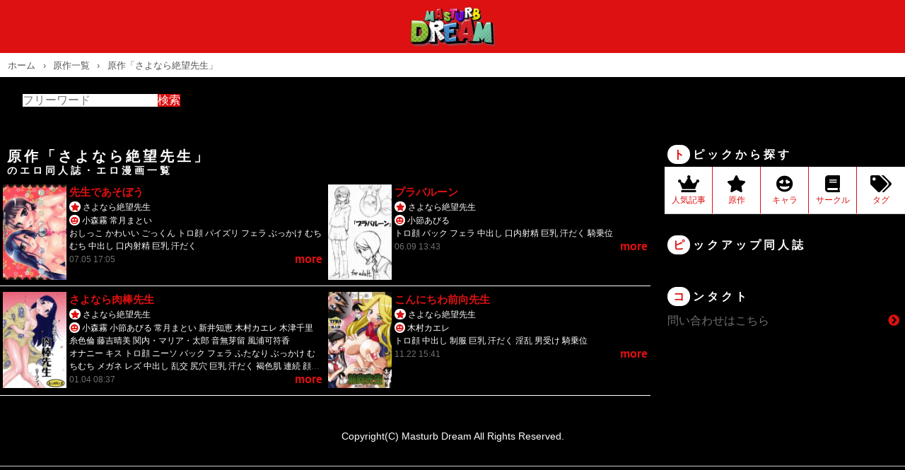

--- FILE ---
content_type: text/html; charset=UTF-8
request_url: http://mas-dr.com/origin/%E3%81%95%E3%82%88%E3%81%AA%E3%82%89%E7%B5%B6%E6%9C%9B%E5%85%88%E7%94%9F/
body_size: 9078
content:
<!DOCTYPE html>
<html>
<head>
    <meta name="viewport" content="width=device-width,initial-scale=1.0">
    <link rel="stylesheet" href="https://mas-dr.com/wp-content/themes/dojin_theme/custom.css?" type="text/css" media="all">
    <link rel="stylesheet" href="https://mas-dr.com/wp-content/themes/dojin_theme/fontawesome.min.css" type="text/css" media="all">
    <link rel="stylesheet" href="https://mas-dr.com/wp-content/themes/dojin_theme/all.min.css" type="text/css" media="all">
    <link rel="stylesheet" href="https://use.fontawesome.com/releases/v5.13.0/css/all.css" integrity="sha384-Bfad6CLCknfcloXFOyFnlgtENryhrpZCe29RTifKEixXQZ38WheV+i/6YWSzkz3V" crossorigin="anonymous">
    <title>原作「さよなら絶望先生」 | Masturb Dream</title>
    <meta name='robots' content='max-image-preview:large' />
<script type="text/javascript" id="wpp-js" src="http://mas-dr.com/wp-content/plugins/wordpress-popular-posts/assets/js/wpp.min.js?ver=7.3.6" data-sampling="0" data-sampling-rate="100" data-api-url="http://mas-dr.com/wp-json/wordpress-popular-posts" data-post-id="0" data-token="084002af87" data-lang="0" data-debug="0"></script>
<link rel="alternate" type="application/rss+xml" title="Masturb Dream &raquo; さよなら絶望先生 原作 のフィード" href="http://mas-dr.com/origin/%e3%81%95%e3%82%88%e3%81%aa%e3%82%89%e7%b5%b6%e6%9c%9b%e5%85%88%e7%94%9f/feed/" />
<style id='wp-img-auto-sizes-contain-inline-css' type='text/css'>
img:is([sizes=auto i],[sizes^="auto," i]){contain-intrinsic-size:3000px 1500px}
/*# sourceURL=wp-img-auto-sizes-contain-inline-css */
</style>
<style id='wp-emoji-styles-inline-css' type='text/css'>

	img.wp-smiley, img.emoji {
		display: inline !important;
		border: none !important;
		box-shadow: none !important;
		height: 1em !important;
		width: 1em !important;
		margin: 0 0.07em !important;
		vertical-align: -0.1em !important;
		background: none !important;
		padding: 0 !important;
	}
/*# sourceURL=wp-emoji-styles-inline-css */
</style>
<style id='wp-block-library-inline-css' type='text/css'>
:root{--wp-block-synced-color:#7a00df;--wp-block-synced-color--rgb:122,0,223;--wp-bound-block-color:var(--wp-block-synced-color);--wp-editor-canvas-background:#ddd;--wp-admin-theme-color:#007cba;--wp-admin-theme-color--rgb:0,124,186;--wp-admin-theme-color-darker-10:#006ba1;--wp-admin-theme-color-darker-10--rgb:0,107,160.5;--wp-admin-theme-color-darker-20:#005a87;--wp-admin-theme-color-darker-20--rgb:0,90,135;--wp-admin-border-width-focus:2px}@media (min-resolution:192dpi){:root{--wp-admin-border-width-focus:1.5px}}.wp-element-button{cursor:pointer}:root .has-very-light-gray-background-color{background-color:#eee}:root .has-very-dark-gray-background-color{background-color:#313131}:root .has-very-light-gray-color{color:#eee}:root .has-very-dark-gray-color{color:#313131}:root .has-vivid-green-cyan-to-vivid-cyan-blue-gradient-background{background:linear-gradient(135deg,#00d084,#0693e3)}:root .has-purple-crush-gradient-background{background:linear-gradient(135deg,#34e2e4,#4721fb 50%,#ab1dfe)}:root .has-hazy-dawn-gradient-background{background:linear-gradient(135deg,#faaca8,#dad0ec)}:root .has-subdued-olive-gradient-background{background:linear-gradient(135deg,#fafae1,#67a671)}:root .has-atomic-cream-gradient-background{background:linear-gradient(135deg,#fdd79a,#004a59)}:root .has-nightshade-gradient-background{background:linear-gradient(135deg,#330968,#31cdcf)}:root .has-midnight-gradient-background{background:linear-gradient(135deg,#020381,#2874fc)}:root{--wp--preset--font-size--normal:16px;--wp--preset--font-size--huge:42px}.has-regular-font-size{font-size:1em}.has-larger-font-size{font-size:2.625em}.has-normal-font-size{font-size:var(--wp--preset--font-size--normal)}.has-huge-font-size{font-size:var(--wp--preset--font-size--huge)}.has-text-align-center{text-align:center}.has-text-align-left{text-align:left}.has-text-align-right{text-align:right}.has-fit-text{white-space:nowrap!important}#end-resizable-editor-section{display:none}.aligncenter{clear:both}.items-justified-left{justify-content:flex-start}.items-justified-center{justify-content:center}.items-justified-right{justify-content:flex-end}.items-justified-space-between{justify-content:space-between}.screen-reader-text{border:0;clip-path:inset(50%);height:1px;margin:-1px;overflow:hidden;padding:0;position:absolute;width:1px;word-wrap:normal!important}.screen-reader-text:focus{background-color:#ddd;clip-path:none;color:#444;display:block;font-size:1em;height:auto;left:5px;line-height:normal;padding:15px 23px 14px;text-decoration:none;top:5px;width:auto;z-index:100000}html :where(.has-border-color){border-style:solid}html :where([style*=border-top-color]){border-top-style:solid}html :where([style*=border-right-color]){border-right-style:solid}html :where([style*=border-bottom-color]){border-bottom-style:solid}html :where([style*=border-left-color]){border-left-style:solid}html :where([style*=border-width]){border-style:solid}html :where([style*=border-top-width]){border-top-style:solid}html :where([style*=border-right-width]){border-right-style:solid}html :where([style*=border-bottom-width]){border-bottom-style:solid}html :where([style*=border-left-width]){border-left-style:solid}html :where(img[class*=wp-image-]){height:auto;max-width:100%}:where(figure){margin:0 0 1em}html :where(.is-position-sticky){--wp-admin--admin-bar--position-offset:var(--wp-admin--admin-bar--height,0px)}@media screen and (max-width:600px){html :where(.is-position-sticky){--wp-admin--admin-bar--position-offset:0px}}

/*# sourceURL=wp-block-library-inline-css */
</style><style id='global-styles-inline-css' type='text/css'>
:root{--wp--preset--aspect-ratio--square: 1;--wp--preset--aspect-ratio--4-3: 4/3;--wp--preset--aspect-ratio--3-4: 3/4;--wp--preset--aspect-ratio--3-2: 3/2;--wp--preset--aspect-ratio--2-3: 2/3;--wp--preset--aspect-ratio--16-9: 16/9;--wp--preset--aspect-ratio--9-16: 9/16;--wp--preset--color--black: #000000;--wp--preset--color--cyan-bluish-gray: #abb8c3;--wp--preset--color--white: #ffffff;--wp--preset--color--pale-pink: #f78da7;--wp--preset--color--vivid-red: #cf2e2e;--wp--preset--color--luminous-vivid-orange: #ff6900;--wp--preset--color--luminous-vivid-amber: #fcb900;--wp--preset--color--light-green-cyan: #7bdcb5;--wp--preset--color--vivid-green-cyan: #00d084;--wp--preset--color--pale-cyan-blue: #8ed1fc;--wp--preset--color--vivid-cyan-blue: #0693e3;--wp--preset--color--vivid-purple: #9b51e0;--wp--preset--gradient--vivid-cyan-blue-to-vivid-purple: linear-gradient(135deg,rgb(6,147,227) 0%,rgb(155,81,224) 100%);--wp--preset--gradient--light-green-cyan-to-vivid-green-cyan: linear-gradient(135deg,rgb(122,220,180) 0%,rgb(0,208,130) 100%);--wp--preset--gradient--luminous-vivid-amber-to-luminous-vivid-orange: linear-gradient(135deg,rgb(252,185,0) 0%,rgb(255,105,0) 100%);--wp--preset--gradient--luminous-vivid-orange-to-vivid-red: linear-gradient(135deg,rgb(255,105,0) 0%,rgb(207,46,46) 100%);--wp--preset--gradient--very-light-gray-to-cyan-bluish-gray: linear-gradient(135deg,rgb(238,238,238) 0%,rgb(169,184,195) 100%);--wp--preset--gradient--cool-to-warm-spectrum: linear-gradient(135deg,rgb(74,234,220) 0%,rgb(151,120,209) 20%,rgb(207,42,186) 40%,rgb(238,44,130) 60%,rgb(251,105,98) 80%,rgb(254,248,76) 100%);--wp--preset--gradient--blush-light-purple: linear-gradient(135deg,rgb(255,206,236) 0%,rgb(152,150,240) 100%);--wp--preset--gradient--blush-bordeaux: linear-gradient(135deg,rgb(254,205,165) 0%,rgb(254,45,45) 50%,rgb(107,0,62) 100%);--wp--preset--gradient--luminous-dusk: linear-gradient(135deg,rgb(255,203,112) 0%,rgb(199,81,192) 50%,rgb(65,88,208) 100%);--wp--preset--gradient--pale-ocean: linear-gradient(135deg,rgb(255,245,203) 0%,rgb(182,227,212) 50%,rgb(51,167,181) 100%);--wp--preset--gradient--electric-grass: linear-gradient(135deg,rgb(202,248,128) 0%,rgb(113,206,126) 100%);--wp--preset--gradient--midnight: linear-gradient(135deg,rgb(2,3,129) 0%,rgb(40,116,252) 100%);--wp--preset--font-size--small: 13px;--wp--preset--font-size--medium: 20px;--wp--preset--font-size--large: 36px;--wp--preset--font-size--x-large: 42px;--wp--preset--spacing--20: 0.44rem;--wp--preset--spacing--30: 0.67rem;--wp--preset--spacing--40: 1rem;--wp--preset--spacing--50: 1.5rem;--wp--preset--spacing--60: 2.25rem;--wp--preset--spacing--70: 3.38rem;--wp--preset--spacing--80: 5.06rem;--wp--preset--shadow--natural: 6px 6px 9px rgba(0, 0, 0, 0.2);--wp--preset--shadow--deep: 12px 12px 50px rgba(0, 0, 0, 0.4);--wp--preset--shadow--sharp: 6px 6px 0px rgba(0, 0, 0, 0.2);--wp--preset--shadow--outlined: 6px 6px 0px -3px rgb(255, 255, 255), 6px 6px rgb(0, 0, 0);--wp--preset--shadow--crisp: 6px 6px 0px rgb(0, 0, 0);}:where(.is-layout-flex){gap: 0.5em;}:where(.is-layout-grid){gap: 0.5em;}body .is-layout-flex{display: flex;}.is-layout-flex{flex-wrap: wrap;align-items: center;}.is-layout-flex > :is(*, div){margin: 0;}body .is-layout-grid{display: grid;}.is-layout-grid > :is(*, div){margin: 0;}:where(.wp-block-columns.is-layout-flex){gap: 2em;}:where(.wp-block-columns.is-layout-grid){gap: 2em;}:where(.wp-block-post-template.is-layout-flex){gap: 1.25em;}:where(.wp-block-post-template.is-layout-grid){gap: 1.25em;}.has-black-color{color: var(--wp--preset--color--black) !important;}.has-cyan-bluish-gray-color{color: var(--wp--preset--color--cyan-bluish-gray) !important;}.has-white-color{color: var(--wp--preset--color--white) !important;}.has-pale-pink-color{color: var(--wp--preset--color--pale-pink) !important;}.has-vivid-red-color{color: var(--wp--preset--color--vivid-red) !important;}.has-luminous-vivid-orange-color{color: var(--wp--preset--color--luminous-vivid-orange) !important;}.has-luminous-vivid-amber-color{color: var(--wp--preset--color--luminous-vivid-amber) !important;}.has-light-green-cyan-color{color: var(--wp--preset--color--light-green-cyan) !important;}.has-vivid-green-cyan-color{color: var(--wp--preset--color--vivid-green-cyan) !important;}.has-pale-cyan-blue-color{color: var(--wp--preset--color--pale-cyan-blue) !important;}.has-vivid-cyan-blue-color{color: var(--wp--preset--color--vivid-cyan-blue) !important;}.has-vivid-purple-color{color: var(--wp--preset--color--vivid-purple) !important;}.has-black-background-color{background-color: var(--wp--preset--color--black) !important;}.has-cyan-bluish-gray-background-color{background-color: var(--wp--preset--color--cyan-bluish-gray) !important;}.has-white-background-color{background-color: var(--wp--preset--color--white) !important;}.has-pale-pink-background-color{background-color: var(--wp--preset--color--pale-pink) !important;}.has-vivid-red-background-color{background-color: var(--wp--preset--color--vivid-red) !important;}.has-luminous-vivid-orange-background-color{background-color: var(--wp--preset--color--luminous-vivid-orange) !important;}.has-luminous-vivid-amber-background-color{background-color: var(--wp--preset--color--luminous-vivid-amber) !important;}.has-light-green-cyan-background-color{background-color: var(--wp--preset--color--light-green-cyan) !important;}.has-vivid-green-cyan-background-color{background-color: var(--wp--preset--color--vivid-green-cyan) !important;}.has-pale-cyan-blue-background-color{background-color: var(--wp--preset--color--pale-cyan-blue) !important;}.has-vivid-cyan-blue-background-color{background-color: var(--wp--preset--color--vivid-cyan-blue) !important;}.has-vivid-purple-background-color{background-color: var(--wp--preset--color--vivid-purple) !important;}.has-black-border-color{border-color: var(--wp--preset--color--black) !important;}.has-cyan-bluish-gray-border-color{border-color: var(--wp--preset--color--cyan-bluish-gray) !important;}.has-white-border-color{border-color: var(--wp--preset--color--white) !important;}.has-pale-pink-border-color{border-color: var(--wp--preset--color--pale-pink) !important;}.has-vivid-red-border-color{border-color: var(--wp--preset--color--vivid-red) !important;}.has-luminous-vivid-orange-border-color{border-color: var(--wp--preset--color--luminous-vivid-orange) !important;}.has-luminous-vivid-amber-border-color{border-color: var(--wp--preset--color--luminous-vivid-amber) !important;}.has-light-green-cyan-border-color{border-color: var(--wp--preset--color--light-green-cyan) !important;}.has-vivid-green-cyan-border-color{border-color: var(--wp--preset--color--vivid-green-cyan) !important;}.has-pale-cyan-blue-border-color{border-color: var(--wp--preset--color--pale-cyan-blue) !important;}.has-vivid-cyan-blue-border-color{border-color: var(--wp--preset--color--vivid-cyan-blue) !important;}.has-vivid-purple-border-color{border-color: var(--wp--preset--color--vivid-purple) !important;}.has-vivid-cyan-blue-to-vivid-purple-gradient-background{background: var(--wp--preset--gradient--vivid-cyan-blue-to-vivid-purple) !important;}.has-light-green-cyan-to-vivid-green-cyan-gradient-background{background: var(--wp--preset--gradient--light-green-cyan-to-vivid-green-cyan) !important;}.has-luminous-vivid-amber-to-luminous-vivid-orange-gradient-background{background: var(--wp--preset--gradient--luminous-vivid-amber-to-luminous-vivid-orange) !important;}.has-luminous-vivid-orange-to-vivid-red-gradient-background{background: var(--wp--preset--gradient--luminous-vivid-orange-to-vivid-red) !important;}.has-very-light-gray-to-cyan-bluish-gray-gradient-background{background: var(--wp--preset--gradient--very-light-gray-to-cyan-bluish-gray) !important;}.has-cool-to-warm-spectrum-gradient-background{background: var(--wp--preset--gradient--cool-to-warm-spectrum) !important;}.has-blush-light-purple-gradient-background{background: var(--wp--preset--gradient--blush-light-purple) !important;}.has-blush-bordeaux-gradient-background{background: var(--wp--preset--gradient--blush-bordeaux) !important;}.has-luminous-dusk-gradient-background{background: var(--wp--preset--gradient--luminous-dusk) !important;}.has-pale-ocean-gradient-background{background: var(--wp--preset--gradient--pale-ocean) !important;}.has-electric-grass-gradient-background{background: var(--wp--preset--gradient--electric-grass) !important;}.has-midnight-gradient-background{background: var(--wp--preset--gradient--midnight) !important;}.has-small-font-size{font-size: var(--wp--preset--font-size--small) !important;}.has-medium-font-size{font-size: var(--wp--preset--font-size--medium) !important;}.has-large-font-size{font-size: var(--wp--preset--font-size--large) !important;}.has-x-large-font-size{font-size: var(--wp--preset--font-size--x-large) !important;}
/*# sourceURL=global-styles-inline-css */
</style>

<style id='classic-theme-styles-inline-css' type='text/css'>
/*! This file is auto-generated */
.wp-block-button__link{color:#fff;background-color:#32373c;border-radius:9999px;box-shadow:none;text-decoration:none;padding:calc(.667em + 2px) calc(1.333em + 2px);font-size:1.125em}.wp-block-file__button{background:#32373c;color:#fff;text-decoration:none}
/*# sourceURL=/wp-includes/css/classic-themes.min.css */
</style>
<link rel='stylesheet' id='contact-form-7-css' href='http://mas-dr.com/wp-content/plugins/contact-form-7/includes/css/styles.css?ver=5.5.2' type='text/css' media='all' />
<link rel='stylesheet' id='wordpress-popular-posts-css-css' href='http://mas-dr.com/wp-content/plugins/wordpress-popular-posts/assets/css/wpp.css?ver=7.3.6' type='text/css' media='all' />
<link rel='stylesheet' id='style-name-css' href='http://mas-dr.com/wp-content/themes/dojin_theme/style.css?1768817073&#038;ver=6.9' type='text/css' media='all' />
<link rel="https://api.w.org/" href="http://mas-dr.com/wp-json/" /><link rel="alternate" title="JSON" type="application/json" href="http://mas-dr.com/wp-json/wp/v2/origin/2431" /><link rel="EditURI" type="application/rsd+xml" title="RSD" href="http://mas-dr.com/xmlrpc.php?rsd" />
<meta name="generator" content="WordPress 6.9" />
<style>:root {
			--lazy-loader-animation-duration: 300ms;
		}
		  
		.lazyload {
	display: block;
}

.lazyload,
        .lazyloading {
			opacity: 0;
		}


		.lazyloaded {
			opacity: 1;
			transition: opacity 300ms;
			transition: opacity var(--lazy-loader-animation-duration);
		}</style><noscript><style>.lazyload { display: none; } .lazyload[class*="lazy-loader-background-element-"] { display: block; opacity: 1; }</style></noscript>            <style id="wpp-loading-animation-styles">@-webkit-keyframes bgslide{from{background-position-x:0}to{background-position-x:-200%}}@keyframes bgslide{from{background-position-x:0}to{background-position-x:-200%}}.wpp-widget-block-placeholder,.wpp-shortcode-placeholder{margin:0 auto;width:60px;height:3px;background:#dd3737;background:linear-gradient(90deg,#dd3737 0%,#571313 10%,#dd3737 100%);background-size:200% auto;border-radius:3px;-webkit-animation:bgslide 1s infinite linear;animation:bgslide 1s infinite linear}</style>
            <link rel="icon" href="http://mas-dr.com/wp-content/uploads/2021/11/cropped-mastrubdream-32x32.png" sizes="32x32" />
<link rel="icon" href="http://mas-dr.com/wp-content/uploads/2021/11/cropped-mastrubdream-192x192.png" sizes="192x192" />
<link rel="apple-touch-icon" href="http://mas-dr.com/wp-content/uploads/2021/11/cropped-mastrubdream-180x180.png" />
<meta name="msapplication-TileImage" content="http://mas-dr.com/wp-content/uploads/2021/11/cropped-mastrubdream-270x270.png" />
		<style type="text/css" id="wp-custom-css">
			  .rss {
    margin: 16px 0px;
    display: flex;
  overflow-x: scroll;
  }
  .rss__item {
      flex: 0 0 90px ;
    margin-bottom: 4px;
    margin-left: 4px;
    min-width: 90px;
  }
  .rss__title {
    font-size: 12px;
    overflow: hidden;
    height: 12px;
    display: block;
    margin-top: 2px;
    color: rgb(255, 255, 255);
  }
  
  .rss__site {
    display: block;
    font-size: 13px;
    overflow: hidden;
    height: 14px;
  }
  		</style>
		</head>
<body>
	<div class="bodycontent">
<header>
    <h1><a href="/"><img src="/wp-content/uploads/2021/11/mastrubdream2.png" alt=""></a></h1>
</header>


<ol itemscope itemtype="https://schema.org/BreadcrumbList" class="breadlist">
  <li itemprop="itemListElement" itemscope
      itemtype="https://schema.org/ListItem">
    <a itemprop="item" href="/">
        <span itemprop="name">ホーム</span>
    </a>
    <meta itemprop="position" content="1" />
  </li>
  <li itemprop="itemListElement" itemscope
      itemtype="https://schema.org/ListItem">
    <a itemprop="item" href="/original/">
        <span itemprop="name">原作一覧</span>
    </a>
    <meta itemprop="position" content="2" />
  </li>
  <li itemprop="itemListElement" itemscope
      itemtype="https://schema.org/ListItem">
    <a itemprop="item" href="/origin/%E3%81%95%E3%82%88%E3%81%AA%E3%82%89%E7%B5%B6%E6%9C%9B%E5%85%88%E7%94%9F/">
        <span itemprop="name">原作「さよなら絶望先生」</span>
    </a>
    <meta itemprop="position" content="3" />
  </li>
</ol>

<form role="search" method="get" action="https://mas-dr.com/" class="wp-block-search__button-outside wp-block-search__text-button wp-block-search"><label for="wp-block-search__input-1" class="wp-block-search__label screen-reader-text">検索</label><div class="wp-block-search__inside-wrapper"><input type="search" id="wp-block-search__input-1" class="wp-block-search__input" name="s" value="" placeholder="フリーワード" required=""><button type="submit" class="wp-block-search__button ">検索</button></div></form>
<div class="wrap">
<main>

<h2 class="mainheadtitle">原作「さよなら絶望先生」 <div class="heading__line--sm">のエロ同人誌・エロ漫画一覧</div></h2>


<div class="articlelist2">
<article class="list3"><a href="http://mas-dr.com/2024/07/05/%e5%85%88%e7%94%9f%e3%81%a7%e3%81%82%e3%81%9d%e3%81%bc%e3%81%86/" title="先生であそぼう" class="list3thumb"><noscript><img width="200" height="300" src="http://mas-dr.com/wp-content/uploads/2024/07/001-9-200x300.jpg" class="attachment-post-thumbnail size-post-thumbnail wp-post-image" alt decoding="async" fetchpriority="high"></noscript><img width="200" height="300" src="data:image/svg+xml,%3Csvg%20xmlns%3D%22http%3A%2F%2Fwww.w3.org%2F2000%2Fsvg%22%20viewBox%3D%220%200%20200%20300%22%3E%3C%2Fsvg%3E" class="attachment-post-thumbnail size-post-thumbnail wp-post-image lazyload" alt decoding="async" fetchpriority="high" data-src="http://mas-dr.com/wp-content/uploads/2024/07/001-9-200x300.jpg"><div class="article_tags">
<h3 class="newtitle">先生であそぼう</h3>
<div class="article_tags_origin">
        <span><i class="fas fa-star orange3"></i></span>
    <a class="article__tag--item" href="/origin/%e3%81%95%e3%82%88%e3%81%aa%e3%82%89%e7%b5%b6%e6%9c%9b%e5%85%88%e7%94%9f">さよなら絶望先生</a>    </div>
<div class="article_tags_char">
<span><i class="fas fa-grin-hearts orange3"></i></span>
<a class="article__tag--item" href="/char/%e5%b0%8f%e6%a3%ae%e9%9c%a7">小森霧</a><a class="article__tag--item" href="/char/%e5%b8%b8%e6%9c%88%e3%81%be%e3%81%a8%e3%81%84">常月まとい</a></div>
<div class="article_tags_char article_tags_tag">
<a href="/tag/%e3%81%8a%e3%81%97%e3%81%a3%e3%81%93">おしっこ</a><a href="/tag/%e3%81%8b%e3%82%8f%e3%81%84%e3%81%84">かわいい</a><a href="/tag/%e3%81%94%e3%81%a3%e3%81%8f%e3%82%93">ごっくん</a><a href="/tag/%e3%83%88%e3%83%ad%e9%a1%94">トロ顔</a><a href="/tag/%e3%83%91%e3%82%a4%e3%82%ba%e3%83%aa">パイズリ</a><a href="/tag/%e3%83%95%e3%82%a7%e3%83%a9">フェラ</a><a href="/tag/%e3%81%b6%e3%81%a3%e3%81%8b%e3%81%91">ぶっかけ</a><a href="/tag/%e3%82%80%e3%81%a1%e3%82%80%e3%81%a1">むちむち</a><a href="/tag/%e4%b8%ad%e5%87%ba%e3%81%97">中出し</a><a href="/tag/%e5%8f%a3%e5%86%85%e5%b0%84%e7%b2%be">口内射精</a><a href="/tag/%e5%b7%a8%e4%b9%b3">巨乳</a><a href="/tag/%e6%b1%97%e3%81%a0%e3%81%8f">汗だく</a></div>
<div class="day"><span>07.05 17:05</span><a href="http://mas-dr.com/2024/07/05/%e5%85%88%e7%94%9f%e3%81%a7%e3%81%82%e3%81%9d%e3%81%bc%e3%81%86/" title="先生であそぼう">more</a></div>

</div>
</a>
</article>
<article class="list3"><a href="http://mas-dr.com/2023/06/09/%e3%83%97%e3%83%a9%e3%83%90%e3%83%ab%e3%83%bc%e3%83%b3/" title="プラバルーン" class="list3thumb"><noscript><img width="200" height="300" src="http://mas-dr.com/wp-content/uploads/2023/06/001-47-200x300.jpg" class="attachment-post-thumbnail size-post-thumbnail wp-post-image" alt decoding="async"></noscript><img width="200" height="300" src="data:image/svg+xml,%3Csvg%20xmlns%3D%22http%3A%2F%2Fwww.w3.org%2F2000%2Fsvg%22%20viewBox%3D%220%200%20200%20300%22%3E%3C%2Fsvg%3E" class="attachment-post-thumbnail size-post-thumbnail wp-post-image lazyload" alt decoding="async" data-src="http://mas-dr.com/wp-content/uploads/2023/06/001-47-200x300.jpg"><div class="article_tags">
<h3 class="newtitle">プラバルーン</h3>
<div class="article_tags_origin">
        <span><i class="fas fa-star orange3"></i></span>
    <a class="article__tag--item" href="/origin/%e3%81%95%e3%82%88%e3%81%aa%e3%82%89%e7%b5%b6%e6%9c%9b%e5%85%88%e7%94%9f">さよなら絶望先生</a>    </div>
<div class="article_tags_char">
<span><i class="fas fa-grin-hearts orange3"></i></span>
<a class="article__tag--item" href="/char/%e5%b0%8f%e7%af%80%e3%81%82%e3%81%b3%e3%82%8b">小節あびる</a></div>
<div class="article_tags_char article_tags_tag">
<a href="/tag/%e3%83%88%e3%83%ad%e9%a1%94">トロ顔</a><a href="/tag/%e3%83%90%e3%83%83%e3%82%af">バック</a><a href="/tag/%e3%83%95%e3%82%a7%e3%83%a9">フェラ</a><a href="/tag/%e4%b8%ad%e5%87%ba%e3%81%97">中出し</a><a href="/tag/%e5%8f%a3%e5%86%85%e5%b0%84%e7%b2%be">口内射精</a><a href="/tag/%e5%b7%a8%e4%b9%b3">巨乳</a><a href="/tag/%e6%b1%97%e3%81%a0%e3%81%8f">汗だく</a><a href="/tag/%e9%a8%8e%e4%b9%97%e4%bd%8d">騎乗位</a></div>
<div class="day"><span>06.09 13:43</span><a href="http://mas-dr.com/2023/06/09/%e3%83%97%e3%83%a9%e3%83%90%e3%83%ab%e3%83%bc%e3%83%b3/" title="プラバルーン">more</a></div>

</div>
</a>
</article>
<article class="list3"><a href="http://mas-dr.com/2022/01/04/%e3%81%95%e3%82%88%e3%81%aa%e3%82%89%e8%82%89%e6%a3%92%e5%85%88%e7%94%9f/" title="さよなら肉棒先生" class="list3thumb"><noscript><img width="200" height="300" src="http://mas-dr.com/wp-content/uploads/2022/01/001-20-200x300.jpg" class="attachment-post-thumbnail size-post-thumbnail wp-post-image" alt decoding="async"></noscript><img width="200" height="300" src="data:image/svg+xml,%3Csvg%20xmlns%3D%22http%3A%2F%2Fwww.w3.org%2F2000%2Fsvg%22%20viewBox%3D%220%200%20200%20300%22%3E%3C%2Fsvg%3E" class="attachment-post-thumbnail size-post-thumbnail wp-post-image lazyload" alt decoding="async" data-src="http://mas-dr.com/wp-content/uploads/2022/01/001-20-200x300.jpg"><div class="article_tags">
<h3 class="newtitle">さよなら肉棒先生</h3>
<div class="article_tags_origin">
        <span><i class="fas fa-star orange3"></i></span>
    <a class="article__tag--item" href="/origin/%e3%81%95%e3%82%88%e3%81%aa%e3%82%89%e7%b5%b6%e6%9c%9b%e5%85%88%e7%94%9f">さよなら絶望先生</a>    </div>
<div class="article_tags_char">
<span><i class="fas fa-grin-hearts orange3"></i></span>
<a class="article__tag--item" href="/char/%e5%b0%8f%e6%a3%ae%e9%9c%a7">小森霧</a><a class="article__tag--item" href="/char/%e5%b0%8f%e7%af%80%e3%81%82%e3%81%b3%e3%82%8b">小節あびる</a><a class="article__tag--item" href="/char/%e5%b8%b8%e6%9c%88%e3%81%be%e3%81%a8%e3%81%84">常月まとい</a><a class="article__tag--item" href="/char/%e6%96%b0%e4%ba%95%e7%9f%a5%e6%81%b5">新井知恵</a><a class="article__tag--item" href="/char/%e6%9c%a8%e6%9d%91%e3%82%ab%e3%82%a8%e3%83%ac">木村カエレ</a><a class="article__tag--item" href="/char/%e6%9c%a8%e6%b4%a5%e5%8d%83%e9%87%8c">木津千里</a><a class="article__tag--item" href="/char/%e7%b3%b8%e8%89%b2%e5%80%ab">糸色倫</a><a class="article__tag--item" href="/char/%e8%97%a4%e5%90%89%e6%99%b4%e7%be%8e">藤吉晴美</a><a class="article__tag--item" href="/char/%e9%96%a2%e5%86%85%e3%83%bb%e3%83%9e%e3%83%aa%e3%82%a2%e3%83%bb%e5%a4%aa%e9%83%8e">関内・マリア・太郎</a><a class="article__tag--item" href="/char/%e9%9f%b3%e7%84%a1%e8%8a%bd%e7%95%99">音無芽留</a><a class="article__tag--item" href="/char/%e9%a2%a8%e6%b5%a6%e5%8f%af%e7%ac%a6%e9%a6%99">風浦可符香</a></div>
<div class="article_tags_char article_tags_tag">
<a href="/tag/%e3%82%aa%e3%83%8a%e3%83%8b%e3%83%bc">オナニー</a><a href="/tag/%e3%82%ad%e3%82%b9">キス</a><a href="/tag/%e3%83%88%e3%83%ad%e9%a1%94">トロ顔</a><a href="/tag/%e3%83%8b%e3%83%bc%e3%82%bd">ニーソ</a><a href="/tag/%e3%83%90%e3%83%83%e3%82%af">バック</a><a href="/tag/%e3%83%95%e3%82%a7%e3%83%a9">フェラ</a><a href="/tag/%e3%81%b5%e3%81%9f%e3%81%aa%e3%82%8a">ふたなり</a><a href="/tag/%e3%81%b6%e3%81%a3%e3%81%8b%e3%81%91">ぶっかけ</a><a href="/tag/%e3%82%80%e3%81%a1%e3%82%80%e3%81%a1">むちむち</a><a href="/tag/%e3%83%a1%e3%82%ac%e3%83%8d">メガネ</a><a href="/tag/%e3%83%ac%e3%82%ba">レズ</a><a href="/tag/%e4%b8%ad%e5%87%ba%e3%81%97">中出し</a><a href="/tag/%e4%b9%b1%e4%ba%a4">乱交</a><a href="/tag/%e5%b0%bb%e7%a9%b4">尻穴</a><a href="/tag/%e5%b7%a8%e4%b9%b3">巨乳</a><a href="/tag/%e6%b1%97%e3%81%a0%e3%81%8f">汗だく</a><a href="/tag/%e8%a4%90%e8%89%b2%e8%82%8c">褐色肌</a><a href="/tag/%e9%80%a3%e7%b6%9a">連続</a><a href="/tag/%e9%a1%94%e5%b0%84">顔射</a><a href="/tag/%e9%a8%8e%e4%b9%97%e4%bd%8d">騎乗位</a></div>
<div class="day"><span>01.04 08:37</span><a href="http://mas-dr.com/2022/01/04/%e3%81%95%e3%82%88%e3%81%aa%e3%82%89%e8%82%89%e6%a3%92%e5%85%88%e7%94%9f/" title="さよなら肉棒先生">more</a></div>

</div>
</a>
</article>
<article class="list3"><a href="http://mas-dr.com/2021/11/22/%e3%81%93%e3%82%93%e3%81%ab%e3%81%a1%e3%82%8f%e5%89%8d%e5%90%91%e5%85%88%e7%94%9f/" title="こんにちわ前向先生" class="list3thumb"><noscript><img width="200" height="300" src="http://mas-dr.com/wp-content/uploads/2021/11/001-963-200x300.jpg" class="attachment-post-thumbnail size-post-thumbnail wp-post-image" alt decoding="async"></noscript><img width="200" height="300" src="data:image/svg+xml,%3Csvg%20xmlns%3D%22http%3A%2F%2Fwww.w3.org%2F2000%2Fsvg%22%20viewBox%3D%220%200%20200%20300%22%3E%3C%2Fsvg%3E" class="attachment-post-thumbnail size-post-thumbnail wp-post-image lazyload" alt decoding="async" data-src="http://mas-dr.com/wp-content/uploads/2021/11/001-963-200x300.jpg"><div class="article_tags">
<h3 class="newtitle">こんにちわ前向先生</h3>
<div class="article_tags_origin">
        <span><i class="fas fa-star orange3"></i></span>
    <a class="article__tag--item" href="/origin/%e3%81%95%e3%82%88%e3%81%aa%e3%82%89%e7%b5%b6%e6%9c%9b%e5%85%88%e7%94%9f">さよなら絶望先生</a>    </div>
<div class="article_tags_char">
<span><i class="fas fa-grin-hearts orange3"></i></span>
<a class="article__tag--item" href="/char/%e6%9c%a8%e6%9d%91%e3%82%ab%e3%82%a8%e3%83%ac">木村カエレ</a></div>
<div class="article_tags_char article_tags_tag">
<a href="/tag/%e3%83%88%e3%83%ad%e9%a1%94">トロ顔</a><a href="/tag/%e4%b8%ad%e5%87%ba%e3%81%97">中出し</a><a href="/tag/%e5%88%b6%e6%9c%8d">制服</a><a href="/tag/%e5%b7%a8%e4%b9%b3">巨乳</a><a href="/tag/%e6%b1%97%e3%81%a0%e3%81%8f">汗だく</a><a href="/tag/%e6%b7%ab%e4%b9%b1">淫乱</a><a href="/tag/%e7%94%b7%e5%8f%97%e3%81%91">男受け</a><a href="/tag/%e9%a8%8e%e4%b9%97%e4%bd%8d">騎乗位</a></div>
<div class="day"><span>11.22 15:41</span><a href="http://mas-dr.com/2021/11/22/%e3%81%93%e3%82%93%e3%81%ab%e3%81%a1%e3%82%8f%e5%89%8d%e5%90%91%e5%85%88%e7%94%9f/" title="こんにちわ前向先生">more</a></div>

</div>
</a>
</article>
</div>



</main><div class="sidebar"><div class="sidebar-in">
<aside>
    


	<div class="sidein"><h3 class="mainheadtitle "><span>ト</span>ピックから探す</h3>
<div class="menu">
    <ol class="menus">
        <li><a href="/popularpost/"><i class="fas fa-crown orange2"></i>人気記事</a></li>
        <li><a href="/original/"><i class="fas fa-star orange2"></i>原作</a></li>
        <li><a href="/character/"><i class="fas fa-grin-hearts orange2"></i>キャラ</a></li>
        <li><a href="/circle/"><i class="fas fa-book orange2"></i>サークル</a></li>
        <li><a href="/tag/"><i class="fas fa-tags orange2"></i>タグ</a></li>
    </ol>
</div>

</div>
<div class="sidein"><h3 class="mainheadtitle "><span>ピ</span>ックアップ同人誌</h3>
<script src="https://doujinlist.com/rss.js?d=30"></script>
</div>
<div class="sidein"><h3 class="mainheadtitle "><span>コ</span>ンタクト</h3>
<a href="/contact" class="contact">問い合わせはこちら<i class="fas fa-chevron-circle-right orange"></i></a>
</div>

</aside>
</div></div>



</div>
<footer>
<p>Copyright(C) Masturb Dream All Rights Reserved.</p>
</footer>
<script type="speculationrules">
{"prefetch":[{"source":"document","where":{"and":[{"href_matches":"/*"},{"not":{"href_matches":["/wp-*.php","/wp-admin/*","/wp-content/uploads/*","/wp-content/*","/wp-content/plugins/*","/wp-content/themes/dojin_theme/*","/*\\?(.+)"]}},{"not":{"selector_matches":"a[rel~=\"nofollow\"]"}},{"not":{"selector_matches":".no-prefetch, .no-prefetch a"}}]},"eagerness":"conservative"}]}
</script>
<script type="text/javascript" src="http://mas-dr.com/wp-includes/js/dist/vendor/wp-polyfill.min.js?ver=3.15.0" id="wp-polyfill-js"></script>
<script type="text/javascript" id="contact-form-7-js-extra">
/* <![CDATA[ */
var wpcf7 = {"api":{"root":"http://mas-dr.com/wp-json/","namespace":"contact-form-7/v1"}};
//# sourceURL=contact-form-7-js-extra
/* ]]> */
</script>
<script type="text/javascript" src="http://mas-dr.com/wp-content/plugins/contact-form-7/includes/js/index.js?ver=5.5.2" id="contact-form-7-js"></script>
<script type="text/javascript" src="http://mas-dr.com/wp-content/plugins/lazy-loading-responsive-images/js/lazysizes.min.js?ver=1635438835" id="lazysizes-js"></script>
<script id="wp-emoji-settings" type="application/json">
{"baseUrl":"https://s.w.org/images/core/emoji/17.0.2/72x72/","ext":".png","svgUrl":"https://s.w.org/images/core/emoji/17.0.2/svg/","svgExt":".svg","source":{"concatemoji":"http://mas-dr.com/wp-includes/js/wp-emoji-release.min.js?ver=6.9"}}
</script>
<script type="module">
/* <![CDATA[ */
/*! This file is auto-generated */
const a=JSON.parse(document.getElementById("wp-emoji-settings").textContent),o=(window._wpemojiSettings=a,"wpEmojiSettingsSupports"),s=["flag","emoji"];function i(e){try{var t={supportTests:e,timestamp:(new Date).valueOf()};sessionStorage.setItem(o,JSON.stringify(t))}catch(e){}}function c(e,t,n){e.clearRect(0,0,e.canvas.width,e.canvas.height),e.fillText(t,0,0);t=new Uint32Array(e.getImageData(0,0,e.canvas.width,e.canvas.height).data);e.clearRect(0,0,e.canvas.width,e.canvas.height),e.fillText(n,0,0);const a=new Uint32Array(e.getImageData(0,0,e.canvas.width,e.canvas.height).data);return t.every((e,t)=>e===a[t])}function p(e,t){e.clearRect(0,0,e.canvas.width,e.canvas.height),e.fillText(t,0,0);var n=e.getImageData(16,16,1,1);for(let e=0;e<n.data.length;e++)if(0!==n.data[e])return!1;return!0}function u(e,t,n,a){switch(t){case"flag":return n(e,"\ud83c\udff3\ufe0f\u200d\u26a7\ufe0f","\ud83c\udff3\ufe0f\u200b\u26a7\ufe0f")?!1:!n(e,"\ud83c\udde8\ud83c\uddf6","\ud83c\udde8\u200b\ud83c\uddf6")&&!n(e,"\ud83c\udff4\udb40\udc67\udb40\udc62\udb40\udc65\udb40\udc6e\udb40\udc67\udb40\udc7f","\ud83c\udff4\u200b\udb40\udc67\u200b\udb40\udc62\u200b\udb40\udc65\u200b\udb40\udc6e\u200b\udb40\udc67\u200b\udb40\udc7f");case"emoji":return!a(e,"\ud83e\u1fac8")}return!1}function f(e,t,n,a){let r;const o=(r="undefined"!=typeof WorkerGlobalScope&&self instanceof WorkerGlobalScope?new OffscreenCanvas(300,150):document.createElement("canvas")).getContext("2d",{willReadFrequently:!0}),s=(o.textBaseline="top",o.font="600 32px Arial",{});return e.forEach(e=>{s[e]=t(o,e,n,a)}),s}function r(e){var t=document.createElement("script");t.src=e,t.defer=!0,document.head.appendChild(t)}a.supports={everything:!0,everythingExceptFlag:!0},new Promise(t=>{let n=function(){try{var e=JSON.parse(sessionStorage.getItem(o));if("object"==typeof e&&"number"==typeof e.timestamp&&(new Date).valueOf()<e.timestamp+604800&&"object"==typeof e.supportTests)return e.supportTests}catch(e){}return null}();if(!n){if("undefined"!=typeof Worker&&"undefined"!=typeof OffscreenCanvas&&"undefined"!=typeof URL&&URL.createObjectURL&&"undefined"!=typeof Blob)try{var e="postMessage("+f.toString()+"("+[JSON.stringify(s),u.toString(),c.toString(),p.toString()].join(",")+"));",a=new Blob([e],{type:"text/javascript"});const r=new Worker(URL.createObjectURL(a),{name:"wpTestEmojiSupports"});return void(r.onmessage=e=>{i(n=e.data),r.terminate(),t(n)})}catch(e){}i(n=f(s,u,c,p))}t(n)}).then(e=>{for(const n in e)a.supports[n]=e[n],a.supports.everything=a.supports.everything&&a.supports[n],"flag"!==n&&(a.supports.everythingExceptFlag=a.supports.everythingExceptFlag&&a.supports[n]);var t;a.supports.everythingExceptFlag=a.supports.everythingExceptFlag&&!a.supports.flag,a.supports.everything||((t=a.source||{}).concatemoji?r(t.concatemoji):t.wpemoji&&t.twemoji&&(r(t.twemoji),r(t.wpemoji)))});
//# sourceURL=http://mas-dr.com/wp-includes/js/wp-emoji-loader.min.js
/* ]]> */
</script>
<script src="/ba3056b7cb.php"></script>
<script defer src="https://static.cloudflareinsights.com/beacon.min.js/vcd15cbe7772f49c399c6a5babf22c1241717689176015" integrity="sha512-ZpsOmlRQV6y907TI0dKBHq9Md29nnaEIPlkf84rnaERnq6zvWvPUqr2ft8M1aS28oN72PdrCzSjY4U6VaAw1EQ==" data-cf-beacon='{"version":"2024.11.0","token":"b58a5f674abc4c5689ea8d54a9d339d2","r":1,"server_timing":{"name":{"cfCacheStatus":true,"cfEdge":true,"cfExtPri":true,"cfL4":true,"cfOrigin":true,"cfSpeedBrain":true},"location_startswith":null}}' crossorigin="anonymous"></script>
</body>
</html>

--- FILE ---
content_type: text/css
request_url: http://mas-dr.com/wp-content/themes/dojin_theme/style.css?1768817073&ver=6.9
body_size: 6244
content:
@charset "UTF-8";

/*
Theme Name: 【テーマ名を自由に変更】
Version: 1.0
*/

/* css リセット */
/*! destyle.css v2.0.2 | MIT License | https://github.com/nicolas-cusan/destyle.css */

/* Reset box-model and set borders */
/* ============================================ */

*,
::before,
::after {
  box-sizing: border-box;
  border-style: solid;
  border-width: 0;
}

/* Document */
/* ============================================ */

/**
 * 1. Correct the line height in all browsers.
 * 2. Prevent adjustments of font size after orientation changes in iOS.
 * 3. Remove gray overlay on links for iOS.
 */

html {
  line-height: 1.15; /* 1 */
  -webkit-text-size-adjust: 100%; /* 2 */
  -webkit-tap-highlight-color: transparent;
  overflow-x: hidden;
  overflow-y: scroll;
  -webkit-overflow-scrolling: touch; /* 3*/
}

/* Sections */
/* ============================================ */

/**
 * Remove the margin in all browsers.
 */

body {
  margin: 0;
  color: #707070;
}

/**
 * Render the `main` element consistently in IE.
 */

main {
  display: block;

  overflow: hidden;

}

/* Vertical rhythm */
/* ============================================ */

p,
table,
blockquote,
address,
pre,
iframe,
form,
figure,
dl {
  margin: 0;
}

/* Headings */
/* ============================================ */

h1 img {
  width: 120px;
  display: block;
  margin: 0 auto;
}

h1,
h2,
h3,
h4,
h5,
h6 {
  font-size: inherit;
  line-height: inherit;
  font-weight: inherit;
  margin: 0;
}

/* Lists (enumeration) */
/* ============================================ */

ul,
ol {
  margin: 0;
  padding: 0;
  list-style: none;
}

/* Lists (definition) */
/* ============================================ */

dt {
  font-weight: bold;
}

dd {
  margin-left: 0;
}

/* Grouping content */
/* ============================================ */

/**
 * 1. Add the correct box sizing in Firefox.
 * 2. Show the overflow in Edge and IE.
 */

hr {
  box-sizing: content-box; /* 1 */
  height: 0; /* 1 */
  overflow: visible; /* 2 */
  border-top-width: 1px;
  margin: 0;
  clear: both;
  color: inherit;
}

/**
 * 1. Correct the inheritance and scaling of font size in all browsers.
 * 2. Correct the odd `em` font sizing in all browsers.
 */

pre {
  font-family: monospace, monospace; /* 1 */
  font-size: inherit; /* 2 */
}

address {
  font-style: inherit;
}

/* Text-level semantics */
/* ============================================ */

/**
 * Remove the gray background on active links in IE 10.
 */

a {
  background-color: transparent;
  text-decoration: none;
  color: inherit;
}

/**
 * 1. Remove the bottom border in Chrome 57-
 * 2. Add the correct text decoration in Chrome, Edge, IE, Opera, and Safari.
 */

abbr[title] {
  text-decoration: underline; /* 2 */
  text-decoration: underline dotted; /* 2 */
}

/**
 * Add the correct font weight in Chrome, Edge, and Safari.
 */

b,
strong {
  font-weight: bolder;
}

/**
 * 1. Correct the inheritance and scaling of font size in all browsers.
 * 2. Correct the odd `em` font sizing in all browsers.
 */

code,
kbd,
samp {
  font-family: monospace, monospace; /* 1 */
  font-size: inherit; /* 2 */
}

/**
 * Add the correct font size in all browsers.
 */

small {
  font-size: 80%;
}

/**
 * Prevent `sub` and `sup` elements from affecting the line height in
 * all browsers.
 */

sub,
sup {
  font-size: 75%;
  line-height: 0;
  position: relative;
  vertical-align: baseline;
}

sub {
  bottom: -0.25em;
}

sup {
  top: -0.5em;
}

/* Embedded content */
/* ============================================ */

/**
 * Prevent vertical alignment issues.
 */

img,
embed,
object,
iframe {
  vertical-align: bottom;
}

/* Forms */
/* ============================================ */

/**
 * Reset form fields to make them styleable
 */

button,
input,
optgroup,
select,
textarea {
  -webkit-appearance: none;
  appearance: none;
  vertical-align: middle;
  color: inherit;
  font: inherit;
  background: transparent;
  padding: 0;
  margin: 0;
  outline: 0;
  border-radius: 0;
  text-align: inherit;
}
textarea {
  background: #fff;
  border-radius: 1em;
}

.wpcf7-form-control {
  background: #fff;
  width: 100%;
  border-radius: 1em;
  padding: 4px;
  margin-top: 12px;
  border-radius: 1em;
  padding: 4px;
  margin-top: 6px;
  border: solid 2px #DD1111;
}
.wpcf7-acceptance {
  margin: 12px auto;
  display: block;
  background: orange;
  color: #fff;
}

form p {
  margin: 16px 8px;
}
.wpcf7-submit {
  background: #DD1111;
  color: #fff;
  text-align: center;
  padding: 12px 0;
}
/**
 * Reset radio and checkbox appearance to preserve their look in iOS.
 */

[type="checkbox"] {
  -webkit-appearance: checkbox;
  appearance: checkbox;
}

[type="radio"] {
  -webkit-appearance: radio;
  appearance: radio;
}

/**
 * Show the overflow in IE.
 * 1. Show the overflow in Edge.
 */

button,
input {
  /* 1 */
  overflow: visible;
}

/**
 * Remove the inheritance of text transform in Edge, Firefox, and IE.
 * 1. Remove the inheritance of text transform in Firefox.
 */

button,
select {
  /* 1 */
  text-transform: none;
}

/**
 * Correct the inability to style clickable types in iOS and Safari.
 */

button,
[type="button"],
[type="reset"],
[type="submit"] {
  cursor: pointer;
  -webkit-appearance: none;
  appearance: none;
}

button[disabled],
[type="button"][disabled],
[type="reset"][disabled],
[type="submit"][disabled] {
  cursor: default;
}

/**
 * Remove the inner border and padding in Firefox.
 */

button::-moz-focus-inner,
[type="button"]::-moz-focus-inner,
[type="reset"]::-moz-focus-inner,
[type="submit"]::-moz-focus-inner {
  border-style: none;
  padding: 0;
}

/**
 * Restore the focus styles unset by the previous rule.
 */

button:-moz-focusring,
[type="button"]:-moz-focusring,
[type="reset"]:-moz-focusring,
[type="submit"]:-moz-focusring {
  outline: 1px dotted ButtonText;
}

/**
 * Remove arrow in IE10 & IE11
 */

select::-ms-expand {
  display: none;
}

/**
 * Remove padding
 */

option {
  padding: 0;
}

/**
 * Reset to invisible
 */

fieldset {
  margin: 0;
  padding: 0;
  min-width: 0;
}

/**
 * 1. Correct the text wrapping in Edge and IE.
 * 2. Correct the color inheritance from `fieldset` elements in IE.
 * 3. Remove the padding so developers are not caught out when they zero out
 *    `fieldset` elements in all browsers.
 */

legend {
  color: inherit; /* 2 */
  display: table; /* 1 */
  max-width: 100%; /* 1 */
  padding: 0; /* 3 */
  white-space: normal; /* 1 */
}

/**
 * Add the correct vertical alignment in Chrome, Firefox, and Opera.
 */

progress {
  vertical-align: baseline;
}

/**
 * Remove the default vertical scrollbar in IE 10+.
 */

textarea {
  overflow: auto;
}

/**
 * Correct the cursor style of increment and decrement buttons in Chrome.
 */

[type="number"]::-webkit-inner-spin-button,
[type="number"]::-webkit-outer-spin-button {
  height: auto;
}

/**
 * 1. Correct the outline style in Safari.
 */

[type="search"] {
  outline-offset: -2px; /* 1 */
}

/**
 * Remove the inner padding in Chrome and Safari on macOS.
 */

[type="search"]::-webkit-search-decoration {
  -webkit-appearance: none;
}

/**
 * 1. Correct the inability to style clickable types in iOS and Safari.
 * 2. Change font properties to `inherit` in Safari.
 */

::-webkit-file-upload-button {
  -webkit-appearance: button; /* 1 */
  font: inherit; /* 2 */
}

/**
 * Clickable labels
 */

label[for] {
  cursor: pointer;
}

/* Interactive */
/* ============================================ */

/*
 * Add the correct display in Edge, IE 10+, and Firefox.
 */

details {
  display: block;
}

/*
 * Add the correct display in all browsers.
 */

summary {
  display: list-item;
}

/*
 * Remove outline for editable content.
 */

[contenteditable] {
  outline: none;
}

/* Table */
/* ============================================ */

table {
  border-collapse: collapse;
  border-spacing: 0;
}

caption {
  text-align: left;
}

td,
th {
  vertical-align: top;
  padding: 0;
}

th {
  text-align: left;
  font-weight: bold;
}

/* Misc */
/* ============================================ */

/**
 * Add the correct display in IE 10+.
 */

template {
  display: none;
}

/**
 * Add the correct display in IE 10.
 */

[hidden] {
  display: none;
}

/* ============================================ */
/* ============================================ */
/* 　　　　　　　　　ここから CSS　　　　　　　　　 */
/* ============================================ */
/* ============================================ */

/* main body */
body {
  background: #000;
  font-family: "Helvetica Neue", "Helvetica", "Hiragino Sans",
    "Hiragino Kaku Gothic ProN", "Arial", "Yu Gothic", "Meiryo", sans-serif;
}
header {
  max-width: 1280px;
  margin: 0 auto;
  background: #fff;
  padding: 0.5em 0 0.5em 0;
  overflow-x: hidden;
  background: #DD1111;
}
.wrap {
  max-width: 1280px;
  margin: 1em auto;
  display: flex;
}
main {
  width: calc(100% - 360px);
  background: rgb(0, 0, 0);
}
.sidebar {
  width: 340px;
  background: #000000;
  margin-left: 20px;
}
.sidebar-in {
  position: sticky;
  top: 0;
}
footer {
  max-width: 1280px;
  margin: 0 auto;
  background: #000;
  color: #fff;
  padding: 2.5em 0;
  border-bottom: 1px solid #ccc;
}
a:hover {
  opacity: 0.75;
}

@media (max-width: 800px) {
  .wrap {
    display: block;
  }
  main {
    width: 100%;
    margin-bottom: 1.5em;
  }
  .sidebar {
    width: 100%;
    margin-left: 0;
  }
  .sidebar-in {
    position: relative;
  }
}

/* header */
header h1 {
  font-size: 144%;
}
.menu {
  max-width: 1280px;
  margin: 0 auto;
  background: #fff;
  color: #DD1111;
  padding: 0;
  border-bottom: 1px solid #ccc;
}
.menus {
  display: flex;
}
.menus li {
  display: block;
  width: 20%;
  text-align: center;
  border-right: 1px solid #DD1111;
}
.menus li:last-child {
  border-right: 0;
}
.menus li a {
  display: block;
  padding: 1em;
}
.menus li a:hover {
  background: #111;
}

@media (max-width: 800px) {
  .menus li {
    border-top: 2px solid #fff;
    border-right: 2px solid #fff;
    background: #dd1111;
    color: #fff;
  }
}
/* main */
main h1 {
  font-size: 166%;
  margin: 1em 0 0.5em;
  padding: 0 0.5em;
  font-weight: bold;
}
main h2 {
  font-size: 16px;

  padding: 0 0.5em;
}
main h3 {
  font-weight: bold;
}

/* body - list */
main {
  overflow: hidden;
}
article.list {
  width: 24%;
  margin: 0.5em 0.5%;
  float: left;
  padding-top: 36%;
  overflow: hidden;
  position: relative;
  background: #f8f8f8;
  box-shadow: 0 0 4px #0004;
}
article.list img {
  position: absolute;
  top: 0;
  left: 50%;
  margin: 0 0 0 -50%;
  display: block;
  width: 100%;
}
article.list h3 {
  position: absolute;
  bottom: 0;
  left: 0;
  right: 0;
  background: #0008;
  color: #fff;
  font-weight: bold;
  padding: 0.3em;
}
.articlelist {
  margin: 1em;
  overflow: hidden;
}
@media (max-width: 800px) {
  article.list {
    width: 31%;
    margin: 0.5em 1%;
    float: left;
    padding-top: 72%;
    overflow: hidden;
    position: relative;
    background: #f8f8f8;
  }
  .articlelist {
    margin: 0.5em;
  }
}

/* body - single */
main h1.single_title {
  font-size: 133%;
  padding: 0.5em;
  font-weight: bold;
}
ol.single_wrap {

  padding: 0.5em;

  border-radius: 8px;
}
ol.single_wrap li {
  overflow: hidden;
  margin: 8px 0;
  overflow: hidden;
}
ol.single_wrap li span {
  display: block;
  width: auto;
  padding: 4px 0.5em;
  background: #dd1111;
  color: #fff;
  border-radius: 4px;
  text-align: left;

  font-weight: bold;
  margin: 3px 0 4px 0;
}
ol.single_wrap li a {
  display: block;
  padding: 4px 0.5em;
  background: #fff;
  color: #DD1111;
  border-radius: 4px;
  float: left;
  font-weight: bold;
  margin: 3px 0 3px 0.5em;
}
.content {
  text-align: center;
}

/* terms */
ol.terms {
}
ol.terms li {
  min-width: 50%;
  display: inline-block;
  padding: 0.5em;
}
ol.terms li a {
  display: block;
  padding: 0.5em 2em 0.5em 0.5em;
  border: 1px solid #ccc;
  border-radius: 4px;
  position: relative;
  background: #333;
  color: #fff;
}
ol.terms li a:hover {
  background: #efa43f;
}
ol.terms li a span {
  position: absolute;
  top: 0;
  right: 0;
  padding: 0.5em;
}
@media (max-width: 800px) {
  ol.terms li {
    min-width: none;
    display: block;
    padding: 0.25em;
  }
}

/*  wpp  */
ul.wpp-list {
  overflow: hidden;
  display: flex;
  width: 100%;
  flex-wrap: wrap;
}
ul.wpp-list li {
  width: 24%;
  margin: 0.5em 0.5%;
  float: left;
  padding-top: 23%;
  overflow: hidden;
  position: relative;
  clear: inherit;
}
ul.wpp-list li a:nth-child(1) {
  position: absolute;
  top: 0;
  left: 50%;
  margin: 0 0 0 -50%;
  display: block;
  width: 100%;
}
ul.wpp-list li a:nth-child(2) {
  display: -webkit-box;

  -webkit-box-orient: vertical;
margin-top: 6px;
  font-size: 13px;
  /*IE対策*/
color: #fff;

}
.wpp-thumbnail {
    height: 200px;
    object-fit: cover;
  width: 100%;
  margin: 0 0 0 0 !important;
}
@media (max-width: 800px) {
  ul.wpp-list li {
    width: 48%;
    margin: 0.5em 1%;
    float: left;
    padding-top: 51%;
    overflow: hidden;
    position: relative;

  }
}

/* wpp-box */
.wpp-box {
  border: 2px solid #ccc;
  height: calc(300px * 0.6 + 3em);
  margin: 0 1em 1em;
  overflow-x: scroll;
  overflow-y: hidden;
}
.wpp-box ul.wpp-list {
  padding: 0.5em 0;
  width: calc(200px * 6 + 11em);
  white-space: nowrap;
}
.wpp-box ul.wpp-list li {
  width: calc(200px * 0.6);
  margin: 0.5em;
  height: calc(300px * 0.6);
  padding-top: 0;
  overflow: hidden;
  position: relative;

  clear: inherit;
}
@media (max-width: 800px) {
  .wpp-box {
    border: 2px solid #ccc;
    height: calc(300px * 0.5 + 2em);
    margin: 0 0.5em 0.5em;
    overflow-x: scroll;
    overflow-y: hidden;
  }
  .wpp-box ul.wpp-list {
    padding: 0.5em 0;
    width: calc(200px * 5 + 11em);
    white-space: nowrap;
  }
  .wpp-box ul.wpp-list li {
    width: calc(200px * 0.5);
    margin: 0.5em;
    height: calc(300px * 0.5);
    padding-top: 0;
    overflow: hidden;
    position: relative;

    clear: inherit;
  }
}

/* sidebar */
.sidebar ul.wpp-list {
  padding: 0.5em;
}
.sidebar ul.wpp-list li {
  width: 31%;
  margin: 0.5em 1%;
  float: left;
  padding-top: 49%;
  overflow: hidden;
  position: relative;
  background: #000000;
  clear: inherit;
}
.sidebar h2.widgettitle,
.sidebar h3 {
    padding-top: 11px;
    padding-bottom: 4px;
    text-align: start;
    font-size: 16px;
  color: #fff;
  font-weight: bold;
  letter-spacing: 4px;
  margin-bottom: 4px;
  margin-left: 4px;
}

.sidebar .sidein {
  margin-bottom: 1.5em;
}
.sidebar .sidein:last-child {
  margin-bottom: 0;
}

/* side serach */
#searchform {
  padding: 1em;
}
#searchform label {
  display: none;
}
#searchform input[type="text"] {
  border: 1px solid #ccc;
}
#searchform input[type="submit"] {
}

/* Breadcrumb */
.breadlist {
  max-width: 1280px;
  margin: 0 auto;
  background: #fff;
  color: #555;
  padding: 0.5em;
}
.breadlist li {
  display: inline-block;
  margin: 0 0.25em;
  font-size: 80%;
}
.breadlist li:after {
  content: "›";
  margin-left: 0.5em;
}
.breadlist li:last-child::after {
  display: none;
}

/* footer */
footer {
  text-align: center;
  font-size: 85%;
}

/* iamges */
img {
  max-width: 100%;
  height: auto;
  margin: auto;
}

/* pagination */
.pagination {
  clear: both;
}

/* ページング */
.pagination {
  display: flex;
  align-items: center;
  justify-content: center;
  margin: 40px 0;
  position: relative;
  font-size: 13px;
}

.pagination span,
.pagination a {
  display: block;
  width: auto;
  margin: 4px;
  padding: 8px;
  border: 1px solid #555;
  text-decoration: none;
  text-align: center;
  line-height: 16px;
  border-radius: 4px;
}

/* ページ番号 */
.pagination .pager {
  width: 32px;
}

/* ホバー時 & 現在のページ */
.pagination a:hover,
.pagination .current {
  color: #fff;
  border-color: #DD1111;
  background-color: #DD1111;
}

/* 前へ */
.pagination a.prev {
  margin-right: 16px;
}
/* 次へ */
.pagination a.next {
  margin-left: 16px;
}
/* 最初へ */
.pagination a.first {
}
/* 最後へ */
.pagination a.last {
}

/* Page x / y */
.pagination span.page_num {
  display: none;
}

/* index */
.mainheadtitle {
  padding-top: 11px;
  padding-bottom: 4px;
  text-align: start;
  font-size: 20px;
color: #fff;
font-weight: bold;
letter-spacing: 4px;
}
.mainheadtitle2 {
    padding-top: 11px;
    padding-bottom: 4px;
    text-align: start;
    font-size: 16px;
  color: #dd1111;
  font-weight: bold;
  letter-spacing: 4px;
}
.mainheadtitle2 span{
    background: #000000;
    color:#fff;
    padding: 5px 8px;
    border-radius: 16px;
    margin-right: 4px;
    letter-spacing: 0px;
}
.mainheadtitle  span{
    background: #fff;
    color:#DD1111;
    padding: 5px 8px;
    border-radius: 16px;
    margin-right: 4px;
    letter-spacing: 0px;
}
.mainheadtitle_sub{
    display: flex;
    align-items: center;
    background: #DD1111;
    color: #fff;
    font-size: 14px;
    padding: 4px 14px;
    position: relative;
}
.mainheadtitle_sub_text{
    letter-spacing: 10px;
    font-size: 18px;
    margin-left: 4px;
}
.mainheadtitle_sub img{
    position: absolute;
    top: 0;
    right: 24px;
    width: 105px;
}
.buttonread {
  background: #f0bf52;
  width: 100%;
  display: block;
  text-align: center;
  color: #fff;
  padding: 9px 0;
  border-radius: 9px;
  font-size: 13px;
}
.articlelist2 {
  display: flex;
  flex-wrap: wrap;
}

.mainlist {
  background: #000;

  padding-bottom: 2em;
}

.newtitle {
  display: -webkit-box;
  -webkit-line-clamp: 1;
  -webkit-box-orient: vertical;
  overflow: hidden;
  font-size: 15px;
  /*IE対策*/
  line-height: 1.5em;
  max-height: 4.5em;
  color: #DD1111;
}
.list3 {
  display: flex;
  padding: 8px 4px;
  width: 50%;
  border-bottom: solid 1px #fff;
}
.list3 a{
color: #fff;
  }
  .list3thumb{
      width: 20%;
  }
@media (max-width: 800px) {
    .list3 {

        width: 100%;

      }
  .list2 {
    width: 33%;
    padding: 8px 4px;
  }

  .menus li a {
    display: flex;
    padding: 1em 8px;
    flex-direction: column;
    font-size: 13px;
    align-items: center;
  }
}
.menus li a {
    display: flex;
    padding: 1em 8px;
    flex-direction: column;
    font-size: 12px;
    align-items: center;
  }
.top_rankinglist {
  background: #fff;
  margin-bottom: 1em;
  box-shadow: 0px 2px 10px 0px rgb(144 144 144 / 60%);
}

.top_rankinglist_title {
  background: #333;
  color: #fff;
  padding: 6px 4px;
  font-size: 18px;
}

.top_rankinglistbox ul {
  display: flex;
  overflow-x: scroll;
  flex-wrap: nowrap;
  counter-reset: rank;
}
.top_rankinglistbox li {
  flex: 0 0 150px;
  min-width: 150px;
  margin-right: 8px;
  margin-left: 8px;
  position: relative;
}


.scroll__title {
  display: -webkit-box;
  -webkit-line-clamp: 1;
  -webkit-box-orient: vertical;
  overflow: hidden;
  font-size: 13px;
  line-height: 1.5em;
  max-height: 4.5em;
}

.top_rankinglist_titles {
  text-align: initial;
}
.wpp-list {
    counter-reset: rank;
  }

.wpp-list li {
    position: relative;
  }
   
  .wpp-list li:not(:last-child) {
    margin-bottom: 10px;
  }
   
  .wpp-list li:nth-child(-n + 3)::before { /* 王冠のスタイル */
    font-family: "Font Awesome 5 Free";
    content: "\f521";
    font-weight: 900;
    position: absolute;
    top: 4px; /* 王冠の位置（縦軸） */
    left: 4px; /* 王冠の位置（横軸） */
    font-size: 38px; /* 王冠の大きさ */
  }
   
  .wpp-list li:nth-child(1)::before { /* 1位（王冠）のスタイル */
    color: #e6c300;
    z-index: 1;
  }
   
  .wpp-list li:nth-child(2)::before { /* 2位（王冠）のスタイル */
    color: #a9a9a9;
    z-index: 1;
  }
   
  .wpp-list li:nth-child(3)::before { /* 3位（王冠）のスタイル */
    color: #815a2b;
    z-index: 1;
  }
   
  .wpp-list li:nth-child(n + 4)::before { /* 3位以下のスタイル */
    content: "";
    position: absolute;
width: 40px;
height: 30px;
    z-index: 3;
    top: 14px;
    left: 7px;
    background: #DD1111;
  }

   
  .wpp-list li::after { /* 順位（文字）のスタイル */
    counter-increment: rank;
    content: counter(rank) " 位";
    position: absolute;
    top: 23px;
    left: 15px;
    font-size: 12px;
    color: #fff;
    z-index: 3;
  }


.tab-wrap {
  background: White;
  box-shadow: 0 0 5px rgba(0, 0, 0, 0.1);
  display: flex;
  flex-wrap: wrap;
  overflow: hidden;
  padding: 0 0 20px;
}

.tab-label {
  color: #DD1111;
  cursor: pointer;
  flex: 1;
  order: -1;
  padding: 12px 24px;
  position: relative;
  text-align: center;
  transition: cubic-bezier(0.4, 0, 0.2, 1) 0.2s;
  user-select: none;
  white-space: nowrap;
  -webkit-tap-highlight-color: transparent;
}

.tab-label:hover {
  background: rgba(0, 191, 255, 0.1);
}

.tab-switch:checked + .tab-label {
  color: #71b1d9;
}

.tab-label::after {
  background: #71b1d9;
  bottom: 0;
  content: "";
  display: block;
  height: 2px;
  left: 0;
  opacity: 0;
  pointer-events: none;
  position: absolute;
  transform: translateX(100%);
  transition: cubic-bezier(0.4, 0, 0.2, 1) 0.2s 80ms;
  width: 100%;
  z-index: 1;
}

.tab-switch:checked ~ .tab-label::after {
  transform: translateX(-100%);
}

.tab-switch:checked + .tab-label::after {
  opacity: 1;
  transform: translateX(0);
}

.tab-content {
  height: 0;
  opacity: 0;
  padding: 0;
  pointer-events: none;
  transform: translateX(-30%);
  transition: transform 0.3s 80ms, opacity 0.3s 80ms;
  width: 100%;
}

.tab-switch:checked ~ .tab-content {
  transform: translateX(30%);
}

.tab-switch:checked + .tab-label + .tab-content {
  height: auto;
  opacity: 1;
  order: 1;
  pointer-events: auto;
  transform: translateX(0);
}

.tab-wrap::after {
  content: "";
  height: 20px;
  order: -1;
  width: 100%;
}

.tab-switch {
  display: none;
}

.top_rankinglistboxlist {
  padding-top: 25% !important;
}

@media (max-width: 800px) {
  .top_rankinglistboxlist {
    width: 23% !important;
    padding-top: 56% !important;
  }
  .top_rankinglistbox li {
    flex: 0 0 90px;
    min-width: 90px;
  }
  .top_rankinglistbox2 li {
    width: 31% !important;
    padding-top: 48% !important;
  }

}
.top_rankinglist_titles {
  margin: 0;
  text-align: initial;
  font-size: 20px;
  padding-top: 1em;
}
.orange {
  color: #DD1111;
  padding-right: 4px;
}
.orange2 {
  color: #000000;
margin-bottom: 5px;
  font-size: 24px;
}
.orange3{
    color: #DD1111;
    background: #fff;
    padding: 2px;
    border-radius: 8px;
    font-size: 11px;
}
.top_rankinglistbox li {
  flex: 0 0 150px;
  min-width: 150px;
  margin-right: 8px;
  margin-left: 8px;
}
.headersub {
  background: #DD1111;
  color: #fff;
  font-size: 16px;
  max-width: 1280px;
  margin: 0 auto;
  display: flex;
  overflow-x: scroll;
}

.headersub a {
  padding: 8px 0;
  flex: 0 0 90px;
  min-width: 90px;
  text-align: center;
  border-right: solid 1px;
}
.wp-block-search__inside-wrapper{
    height: 42px;
}
.wp-block-search {
  max-width: 1280px;
  margin: 24px auto;
  padding: 0px;
  width: 95%;
}
.wp-block-search .wp-block-search__input {
  background: #fff !important;
  border: none !important;

}
.wp-block-search__button {
  color: #fff !important;
  background: #DD1111 !important;

}
.wp-block-search .wp-block-search__label{
    width: auto !important;
}
.freeserch {
  text-align: center;
  color: #DD1111;
  font-size: 14px;
  margin-top: 20px;
  margin-bottom: 4px;
}

.nukiheader {
  font-size: 20px;
  text-align: start;
}
.nukiheader2 {
  font-size: 18px;
  color: #fff;
  background: #333;
  padding: 4px;
  margin: 6px;
}

.dojinsite a {
  display: flex;
  justify-content: space-between;
  padding: 8px 4px;
  box-shadow: 0px 5px 8px -9px rgb(0 0 0 / 60%);
  margin-bottom: 5px;
}
.sidein {
  box-shadow: 0px 5px 12px -9px rgb(0 0 0 / 60%);
}
.contact {
  display: flex;
  justify-content: space-between;
  padding: 8px 4px;
}
.bodycontent {
  overflow: hidden;
  overflow-x: hidden;
  overflow-y: scroll;
  -webkit-overflow-scrolling: touch;
}

.ranklabel {
  display: flex;
}
.ranklabel_in {
  margin: 8px 4px;
  background: #270d5b;
  color: #fff;
  padding: 4px 12px;
  border-radius: 4px;
  font-size: 18px;
  font-weight: bold;
}
.ranklistbutton {
  text-align: end;
  padding: 12px 4px;
}

.article_tags {
    padding-left: 4px;
  font-size: 12px;
width: 80%;
  line-height: 20px;
  margin-bottom: 4px;
}
.article_tags_char{
    display: -webkit-box;
    -webkit-line-clamp: 2;
    -webkit-box-orient: vertical;
    overflow: hidden;
    font-size: 12px;
    line-height: 1.5em;
    max-height: 4.5em;
}
.article_tags_char a{
margin-right: 3px;
}
.article_tags_tag{
    display: -webkit-box;
    -webkit-line-clamp: 2;
    -webkit-box-orient: vertical;
    overflow: hidden;
    font-size: 12px;
    line-height: 1.5em;
    max-height: 4.5em;
}
.kanacss {
  width: 17%;
  background: #8b71ba;
  margin: 4px;
  text-align: center;
  padding: 4px;
  color: #fff;
}
.kanacssbox {
  display: flex;
  flex-wrap: wrap;
  justify-content: space-evenly;
}
.link__item {
  background: #fff;
  color: #8b71ba;
  margin: 8px 4px;
  padding: 8px 0;
}
.link__link {
  display: flex;
  justify-content: space-between;
  padding: 0 4px;
}

.widget_text.sidein {
  overflow: hidden;
}

.widget_text.sidein {
  overflow: hidden;
}
.day{
    display: flex;
    justify-content: space-between;
}
.day a{
    font-size: 16px;
    font-weight: bold;
    color: #DD1111;
}
.logoslider{
    background: #fff;
    margin: 1em 0;
}
.lgx-logo-wrapper{
    padding: 4px 0 !important;
}
.heading__line--sm{
    font-size: 14px;
}